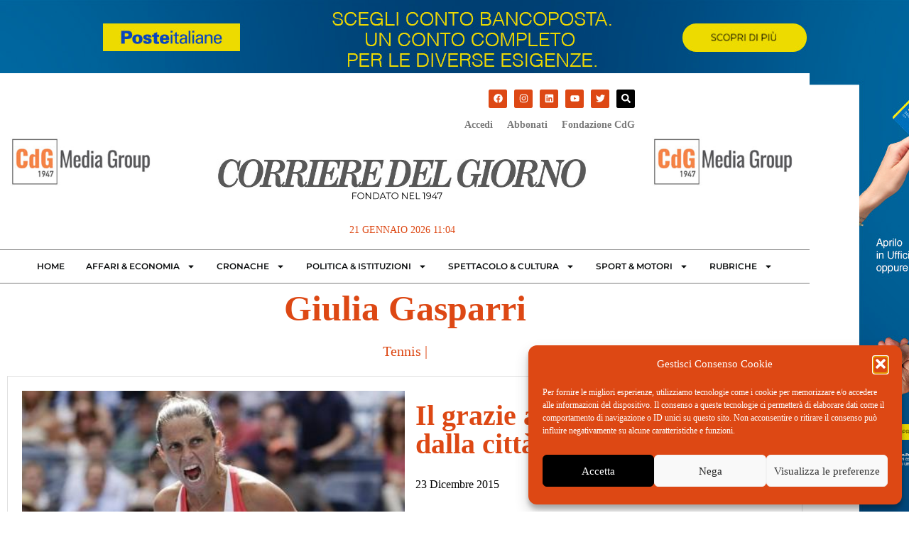

--- FILE ---
content_type: text/css
request_url: https://www.ilcorrieredelgiorno.it/wp-content/uploads/elementor/css/post-94065.css?ver=1768272938
body_size: 539
content:
.elementor-kit-94065{--e-global-color-primary:#DD4814;--e-global-color-secondary:#54595F;--e-global-color-text:#7A7A7A;--e-global-color-accent:#DD4814;--e-global-color-9f03d2f:#DD4814;--e-global-typography-primary-font-weight:600;--e-global-typography-secondary-font-weight:400;--e-global-typography-text-font-weight:400;--e-global-typography-accent-font-weight:500;background-color:#FFFFFF;background-image:url("https://www.ilcorrieredelgiorno.it/wp-content/uploads/2022/02/03_SKIN__Corriede_del_Giorno.jpg");font-size:20px;background-position:top center;background-repeat:no-repeat;background-size:auto;}.elementor-kit-94065 button,.elementor-kit-94065 input[type="button"],.elementor-kit-94065 input[type="submit"],.elementor-kit-94065 .elementor-button{background-color:var( --e-global-color-primary );color:#FFFFFF;border-style:solid;border-width:1px 1px 1px 1px;border-color:var( --e-global-color-primary );}.elementor-kit-94065 e-page-transition{background-color:#FFBC7D;}.elementor-kit-94065 a{color:var( --e-global-color-primary );}.elementor-kit-94065 a:hover{color:var( --e-global-color-secondary );}.elementor-section.elementor-section-boxed > .elementor-container{max-width:1140px;}.e-con{--container-max-width:1140px;}.elementor-widget:not(:last-child){--kit-widget-spacing:20px;}.elementor-element{--widgets-spacing:20px 20px;--widgets-spacing-row:20px;--widgets-spacing-column:20px;}{}h1.entry-title{display:var(--page-title-display);}@media(min-width:1025px){.elementor-kit-94065{background-attachment:fixed;}}@media(max-width:1024px){.elementor-section.elementor-section-boxed > .elementor-container{max-width:1024px;}.e-con{--container-max-width:1024px;}}@media(max-width:767px){.elementor-section.elementor-section-boxed > .elementor-container{max-width:767px;}.e-con{--container-max-width:767px;}}/* Start custom CSS */body, html, p {
    font-family: "Stilson Reg";
    font-size: 20px;
    margin: 0;
    font-weight: 400;
    line-height: 1.5;
    color: #333;
}

h1, h2, h3, h4, h5, h6 {
    font-family: "Stilson Disp Bd";  
}/* End custom CSS */

--- FILE ---
content_type: text/css
request_url: https://cloud.typenetwork.com/projects/6105/fontface.css?639cef3b
body_size: 263
content:
/* This CSS resource incorporates links to font software which is the
   valuable copyrighted property of Type Network, Inc. and/or their
   suppliers. You may not attempt to copy, install, redistribute,
   convert, modify or reverse engineer this font software. Please
   contact Type Network with any questions: www.typenetwork.com */

  
@font-face {
font-family: "None";
font-weight: normal; 
font-style: normal; 
font-display: swap; 


src: url("//fastly-cloud.typenetwork.com/projects/6105/736_vdef_emp_773d.woff2?e1a68ad4d4d0af33c8478990007318c013e421d6") format("woff2"),
     url("//fastly-cloud.typenetwork.com/projects/6105/736_vdef_emp_773d.woff?e1a68ad4d4d0af33c8478990007318c013e421d6") format("woff");

}
		
	 
@font-face {
font-family: "None";
font-weight: normal; 
font-style: normal; 
font-display: swap; 


src: url("//fastly-cloud.typenetwork.com/projects/6105/738_vdef_emp_773f.woff2?e1a68ad4d4d0af33c8478990007318c013e421d6") format("woff2"),
     url("//fastly-cloud.typenetwork.com/projects/6105/738_vdef_emp_773f.woff?e1a68ad4d4d0af33c8478990007318c013e421d6") format("woff");

}
		
	 
@font-face {
font-family: "None";
font-weight: normal; 
font-style: normal; 
font-display: swap; 


src: url("//fastly-cloud.typenetwork.com/projects/6105/737_vdef_emp_773e.woff2?e1a68ad4d4d0af33c8478990007318c013e421d6") format("woff2"),
     url("//fastly-cloud.typenetwork.com/projects/6105/737_vdef_emp_773e.woff?e1a68ad4d4d0af33c8478990007318c013e421d6") format("woff");

}
		
	 
@font-face {
font-family: "None";
font-weight: normal; 
font-style: normal; 
font-display: swap; 


src: url("//fastly-cloud.typenetwork.com/projects/6105/735_vdef_emp_773c.woff2?e1a68ad4d4d0af33c8478990007318c013e421d6") format("woff2"),
     url("//fastly-cloud.typenetwork.com/projects/6105/735_vdef_emp_773c.woff?e1a68ad4d4d0af33c8478990007318c013e421d6") format("woff");

}
		
	 
@font-face {
font-family: "None";
font-weight: normal; 
font-style: normal; 
font-display: swap; 


src: url("//fastly-cloud.typenetwork.com/projects/6105/740_vdef_emp_773b.woff2?e1a68ad4d4d0af33c8478990007318c013e421d6") format("woff2"),
     url("//fastly-cloud.typenetwork.com/projects/6105/740_vdef_emp_773b.woff?e1a68ad4d4d0af33c8478990007318c013e421d6") format("woff");

}
		
	 
@font-face {
font-family: "None";
font-weight: normal; 
font-style: normal; 
font-display: swap; 


src: url("//fastly-cloud.typenetwork.com/projects/6105/73e_vdef_emp_7739.woff2?e1a68ad4d4d0af33c8478990007318c013e421d6") format("woff2"),
     url("//fastly-cloud.typenetwork.com/projects/6105/73e_vdef_emp_7739.woff?e1a68ad4d4d0af33c8478990007318c013e421d6") format("woff");

}
		
	 
@font-face {
font-family: "None";
font-weight: normal; 
font-style: normal; 
font-display: swap; 


src: url("//fastly-cloud.typenetwork.com/projects/6105/73a_vdef_emp_7735.woff2?e1a68ad4d4d0af33c8478990007318c013e421d6") format("woff2"),
     url("//fastly-cloud.typenetwork.com/projects/6105/73a_vdef_emp_7735.woff?e1a68ad4d4d0af33c8478990007318c013e421d6") format("woff");

}
		
	 
@font-face {
font-family: "None";
font-weight: normal; 
font-style: normal; 
font-display: swap; 


src: url("//fastly-cloud.typenetwork.com/projects/6105/73c_vdef_emp_7737.woff2?e1a68ad4d4d0af33c8478990007318c013e421d6") format("woff2"),
     url("//fastly-cloud.typenetwork.com/projects/6105/73c_vdef_emp_7737.woff?e1a68ad4d4d0af33c8478990007318c013e421d6") format("woff");

}
		
	 
@font-face {
font-family: "None";
font-weight: normal; 
font-style: normal; 
font-display: swap; 


src: url("//fastly-cloud.typenetwork.com/projects/6105/73d_vdef_emp_7738.woff2?e1a68ad4d4d0af33c8478990007318c013e421d6") format("woff2"),
     url("//fastly-cloud.typenetwork.com/projects/6105/73d_vdef_emp_7738.woff?e1a68ad4d4d0af33c8478990007318c013e421d6") format("woff");

}
		
	 
@font-face {
font-family: "None";
font-weight: normal; 
font-style: normal; 
font-display: swap; 


src: url("//fastly-cloud.typenetwork.com/projects/6105/73f_vdef_emp_773a.woff2?e1a68ad4d4d0af33c8478990007318c013e421d6") format("woff2"),
     url("//fastly-cloud.typenetwork.com/projects/6105/73f_vdef_emp_773a.woff?e1a68ad4d4d0af33c8478990007318c013e421d6") format("woff");

}
		
	 
@font-face {
font-family: "None";
font-weight: normal; 
font-style: normal; 
font-display: swap; 


src: url("//fastly-cloud.typenetwork.com/projects/6105/739_vdef_emp_7734.woff2?e1a68ad4d4d0af33c8478990007318c013e421d6") format("woff2"),
     url("//fastly-cloud.typenetwork.com/projects/6105/739_vdef_emp_7734.woff?e1a68ad4d4d0af33c8478990007318c013e421d6") format("woff");

}
		
	 
@font-face {
font-family: "None";
font-weight: normal; 
font-style: normal; 
font-display: swap; 


src: url("//fastly-cloud.typenetwork.com/projects/6105/73b_vdef_emp_7736.woff2?e1a68ad4d4d0af33c8478990007318c013e421d6") format("woff2"),
     url("//fastly-cloud.typenetwork.com/projects/6105/73b_vdef_emp_7736.woff?e1a68ad4d4d0af33c8478990007318c013e421d6") format("woff");

}
